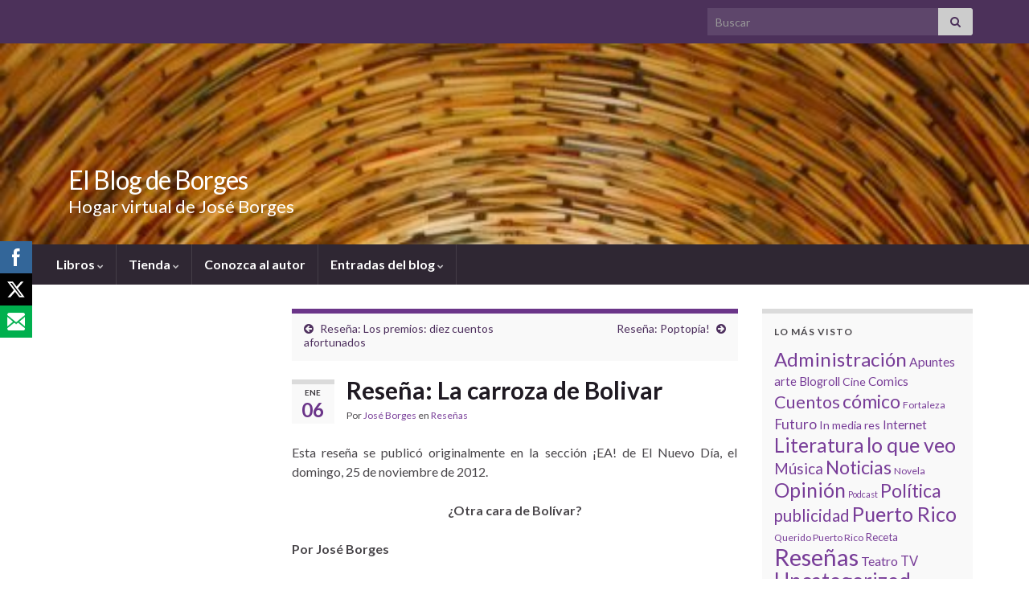

--- FILE ---
content_type: text/html; charset=UTF-8
request_url: https://www.elblogdeborges.com/?p=1812
body_size: 20137
content:
<!DOCTYPE html><!--[if IE 7]>
<html class="ie ie7" lang="es" prefix="og: http://ogp.me/ns#">
<![endif]-->
<!--[if IE 8]>
<html class="ie ie8" lang="es" prefix="og: http://ogp.me/ns#">
<![endif]-->
<!--[if !(IE 7) & !(IE 8)]><!-->
<html lang="es" prefix="og: http://ogp.me/ns#">
<!--<![endif]-->
    <head>
        <meta charset="UTF-8">
        <meta http-equiv="X-UA-Compatible" content="IE=edge">
        <meta name="viewport" content="width=device-width, initial-scale=1">
        <title>Reseña: La carroza de Bolivar  &#8211; El Blog de Borges</title>
<meta name='robots' content='max-image-preview:large' />
<link rel='dns-prefetch' href='//www.googletagmanager.com' />
<link rel='dns-prefetch' href='//pagead2.googlesyndication.com' />
<link rel="alternate" type="application/rss+xml" title="El Blog de Borges &raquo; Feed" href="https://www.elblogdeborges.com/?feed=rss2" />
<link rel="alternate" type="application/rss+xml" title="El Blog de Borges &raquo; Feed de los comentarios" href="https://www.elblogdeborges.com/?feed=comments-rss2" />
<link rel="alternate" type="application/rss+xml" title="El Blog de Borges &raquo; Comentario Reseña: La carroza de Bolivar del feed" href="https://www.elblogdeborges.com/?feed=rss2&#038;p=1812" />
<link rel="alternate" title="oEmbed (JSON)" type="application/json+oembed" href="https://www.elblogdeborges.com/index.php?rest_route=%2Foembed%2F1.0%2Fembed&#038;url=https%3A%2F%2Fwww.elblogdeborges.com%2F%3Fp%3D1812" />
<link rel="alternate" title="oEmbed (XML)" type="text/xml+oembed" href="https://www.elblogdeborges.com/index.php?rest_route=%2Foembed%2F1.0%2Fembed&#038;url=https%3A%2F%2Fwww.elblogdeborges.com%2F%3Fp%3D1812&#038;format=xml" />
<style id='wp-img-auto-sizes-contain-inline-css' type='text/css'>
img:is([sizes=auto i],[sizes^="auto," i]){contain-intrinsic-size:3000px 1500px}
/*# sourceURL=wp-img-auto-sizes-contain-inline-css */
</style>
<style id='wp-emoji-styles-inline-css' type='text/css'>

	img.wp-smiley, img.emoji {
		display: inline !important;
		border: none !important;
		box-shadow: none !important;
		height: 1em !important;
		width: 1em !important;
		margin: 0 0.07em !important;
		vertical-align: -0.1em !important;
		background: none !important;
		padding: 0 !important;
	}
/*# sourceURL=wp-emoji-styles-inline-css */
</style>
<style id='wp-block-library-inline-css' type='text/css'>
:root{--wp-block-synced-color:#7a00df;--wp-block-synced-color--rgb:122,0,223;--wp-bound-block-color:var(--wp-block-synced-color);--wp-editor-canvas-background:#ddd;--wp-admin-theme-color:#007cba;--wp-admin-theme-color--rgb:0,124,186;--wp-admin-theme-color-darker-10:#006ba1;--wp-admin-theme-color-darker-10--rgb:0,107,160.5;--wp-admin-theme-color-darker-20:#005a87;--wp-admin-theme-color-darker-20--rgb:0,90,135;--wp-admin-border-width-focus:2px}@media (min-resolution:192dpi){:root{--wp-admin-border-width-focus:1.5px}}.wp-element-button{cursor:pointer}:root .has-very-light-gray-background-color{background-color:#eee}:root .has-very-dark-gray-background-color{background-color:#313131}:root .has-very-light-gray-color{color:#eee}:root .has-very-dark-gray-color{color:#313131}:root .has-vivid-green-cyan-to-vivid-cyan-blue-gradient-background{background:linear-gradient(135deg,#00d084,#0693e3)}:root .has-purple-crush-gradient-background{background:linear-gradient(135deg,#34e2e4,#4721fb 50%,#ab1dfe)}:root .has-hazy-dawn-gradient-background{background:linear-gradient(135deg,#faaca8,#dad0ec)}:root .has-subdued-olive-gradient-background{background:linear-gradient(135deg,#fafae1,#67a671)}:root .has-atomic-cream-gradient-background{background:linear-gradient(135deg,#fdd79a,#004a59)}:root .has-nightshade-gradient-background{background:linear-gradient(135deg,#330968,#31cdcf)}:root .has-midnight-gradient-background{background:linear-gradient(135deg,#020381,#2874fc)}:root{--wp--preset--font-size--normal:16px;--wp--preset--font-size--huge:42px}.has-regular-font-size{font-size:1em}.has-larger-font-size{font-size:2.625em}.has-normal-font-size{font-size:var(--wp--preset--font-size--normal)}.has-huge-font-size{font-size:var(--wp--preset--font-size--huge)}.has-text-align-center{text-align:center}.has-text-align-left{text-align:left}.has-text-align-right{text-align:right}.has-fit-text{white-space:nowrap!important}#end-resizable-editor-section{display:none}.aligncenter{clear:both}.items-justified-left{justify-content:flex-start}.items-justified-center{justify-content:center}.items-justified-right{justify-content:flex-end}.items-justified-space-between{justify-content:space-between}.screen-reader-text{border:0;clip-path:inset(50%);height:1px;margin:-1px;overflow:hidden;padding:0;position:absolute;width:1px;word-wrap:normal!important}.screen-reader-text:focus{background-color:#ddd;clip-path:none;color:#444;display:block;font-size:1em;height:auto;left:5px;line-height:normal;padding:15px 23px 14px;text-decoration:none;top:5px;width:auto;z-index:100000}html :where(.has-border-color){border-style:solid}html :where([style*=border-top-color]){border-top-style:solid}html :where([style*=border-right-color]){border-right-style:solid}html :where([style*=border-bottom-color]){border-bottom-style:solid}html :where([style*=border-left-color]){border-left-style:solid}html :where([style*=border-width]){border-style:solid}html :where([style*=border-top-width]){border-top-style:solid}html :where([style*=border-right-width]){border-right-style:solid}html :where([style*=border-bottom-width]){border-bottom-style:solid}html :where([style*=border-left-width]){border-left-style:solid}html :where(img[class*=wp-image-]){height:auto;max-width:100%}:where(figure){margin:0 0 1em}html :where(.is-position-sticky){--wp-admin--admin-bar--position-offset:var(--wp-admin--admin-bar--height,0px)}@media screen and (max-width:600px){html :where(.is-position-sticky){--wp-admin--admin-bar--position-offset:0px}}

/*# sourceURL=wp-block-library-inline-css */
</style><link rel='stylesheet' id='wc-blocks-style-css' href='https://www.elblogdeborges.com/wp-content/plugins/woocommerce/assets/client/blocks/wc-blocks.css?ver=wc-10.4.3' type='text/css' media='all' />
<style id='global-styles-inline-css' type='text/css'>
:root{--wp--preset--aspect-ratio--square: 1;--wp--preset--aspect-ratio--4-3: 4/3;--wp--preset--aspect-ratio--3-4: 3/4;--wp--preset--aspect-ratio--3-2: 3/2;--wp--preset--aspect-ratio--2-3: 2/3;--wp--preset--aspect-ratio--16-9: 16/9;--wp--preset--aspect-ratio--9-16: 9/16;--wp--preset--color--black: #000000;--wp--preset--color--cyan-bluish-gray: #abb8c3;--wp--preset--color--white: #ffffff;--wp--preset--color--pale-pink: #f78da7;--wp--preset--color--vivid-red: #cf2e2e;--wp--preset--color--luminous-vivid-orange: #ff6900;--wp--preset--color--luminous-vivid-amber: #fcb900;--wp--preset--color--light-green-cyan: #7bdcb5;--wp--preset--color--vivid-green-cyan: #00d084;--wp--preset--color--pale-cyan-blue: #8ed1fc;--wp--preset--color--vivid-cyan-blue: #0693e3;--wp--preset--color--vivid-purple: #9b51e0;--wp--preset--gradient--vivid-cyan-blue-to-vivid-purple: linear-gradient(135deg,rgb(6,147,227) 0%,rgb(155,81,224) 100%);--wp--preset--gradient--light-green-cyan-to-vivid-green-cyan: linear-gradient(135deg,rgb(122,220,180) 0%,rgb(0,208,130) 100%);--wp--preset--gradient--luminous-vivid-amber-to-luminous-vivid-orange: linear-gradient(135deg,rgb(252,185,0) 0%,rgb(255,105,0) 100%);--wp--preset--gradient--luminous-vivid-orange-to-vivid-red: linear-gradient(135deg,rgb(255,105,0) 0%,rgb(207,46,46) 100%);--wp--preset--gradient--very-light-gray-to-cyan-bluish-gray: linear-gradient(135deg,rgb(238,238,238) 0%,rgb(169,184,195) 100%);--wp--preset--gradient--cool-to-warm-spectrum: linear-gradient(135deg,rgb(74,234,220) 0%,rgb(151,120,209) 20%,rgb(207,42,186) 40%,rgb(238,44,130) 60%,rgb(251,105,98) 80%,rgb(254,248,76) 100%);--wp--preset--gradient--blush-light-purple: linear-gradient(135deg,rgb(255,206,236) 0%,rgb(152,150,240) 100%);--wp--preset--gradient--blush-bordeaux: linear-gradient(135deg,rgb(254,205,165) 0%,rgb(254,45,45) 50%,rgb(107,0,62) 100%);--wp--preset--gradient--luminous-dusk: linear-gradient(135deg,rgb(255,203,112) 0%,rgb(199,81,192) 50%,rgb(65,88,208) 100%);--wp--preset--gradient--pale-ocean: linear-gradient(135deg,rgb(255,245,203) 0%,rgb(182,227,212) 50%,rgb(51,167,181) 100%);--wp--preset--gradient--electric-grass: linear-gradient(135deg,rgb(202,248,128) 0%,rgb(113,206,126) 100%);--wp--preset--gradient--midnight: linear-gradient(135deg,rgb(2,3,129) 0%,rgb(40,116,252) 100%);--wp--preset--font-size--small: 14px;--wp--preset--font-size--medium: 20px;--wp--preset--font-size--large: 20px;--wp--preset--font-size--x-large: 42px;--wp--preset--font-size--tiny: 10px;--wp--preset--font-size--regular: 16px;--wp--preset--font-size--larger: 26px;--wp--preset--spacing--20: 0.44rem;--wp--preset--spacing--30: 0.67rem;--wp--preset--spacing--40: 1rem;--wp--preset--spacing--50: 1.5rem;--wp--preset--spacing--60: 2.25rem;--wp--preset--spacing--70: 3.38rem;--wp--preset--spacing--80: 5.06rem;--wp--preset--shadow--natural: 6px 6px 9px rgba(0, 0, 0, 0.2);--wp--preset--shadow--deep: 12px 12px 50px rgba(0, 0, 0, 0.4);--wp--preset--shadow--sharp: 6px 6px 0px rgba(0, 0, 0, 0.2);--wp--preset--shadow--outlined: 6px 6px 0px -3px rgb(255, 255, 255), 6px 6px rgb(0, 0, 0);--wp--preset--shadow--crisp: 6px 6px 0px rgb(0, 0, 0);}:where(.is-layout-flex){gap: 0.5em;}:where(.is-layout-grid){gap: 0.5em;}body .is-layout-flex{display: flex;}.is-layout-flex{flex-wrap: wrap;align-items: center;}.is-layout-flex > :is(*, div){margin: 0;}body .is-layout-grid{display: grid;}.is-layout-grid > :is(*, div){margin: 0;}:where(.wp-block-columns.is-layout-flex){gap: 2em;}:where(.wp-block-columns.is-layout-grid){gap: 2em;}:where(.wp-block-post-template.is-layout-flex){gap: 1.25em;}:where(.wp-block-post-template.is-layout-grid){gap: 1.25em;}.has-black-color{color: var(--wp--preset--color--black) !important;}.has-cyan-bluish-gray-color{color: var(--wp--preset--color--cyan-bluish-gray) !important;}.has-white-color{color: var(--wp--preset--color--white) !important;}.has-pale-pink-color{color: var(--wp--preset--color--pale-pink) !important;}.has-vivid-red-color{color: var(--wp--preset--color--vivid-red) !important;}.has-luminous-vivid-orange-color{color: var(--wp--preset--color--luminous-vivid-orange) !important;}.has-luminous-vivid-amber-color{color: var(--wp--preset--color--luminous-vivid-amber) !important;}.has-light-green-cyan-color{color: var(--wp--preset--color--light-green-cyan) !important;}.has-vivid-green-cyan-color{color: var(--wp--preset--color--vivid-green-cyan) !important;}.has-pale-cyan-blue-color{color: var(--wp--preset--color--pale-cyan-blue) !important;}.has-vivid-cyan-blue-color{color: var(--wp--preset--color--vivid-cyan-blue) !important;}.has-vivid-purple-color{color: var(--wp--preset--color--vivid-purple) !important;}.has-black-background-color{background-color: var(--wp--preset--color--black) !important;}.has-cyan-bluish-gray-background-color{background-color: var(--wp--preset--color--cyan-bluish-gray) !important;}.has-white-background-color{background-color: var(--wp--preset--color--white) !important;}.has-pale-pink-background-color{background-color: var(--wp--preset--color--pale-pink) !important;}.has-vivid-red-background-color{background-color: var(--wp--preset--color--vivid-red) !important;}.has-luminous-vivid-orange-background-color{background-color: var(--wp--preset--color--luminous-vivid-orange) !important;}.has-luminous-vivid-amber-background-color{background-color: var(--wp--preset--color--luminous-vivid-amber) !important;}.has-light-green-cyan-background-color{background-color: var(--wp--preset--color--light-green-cyan) !important;}.has-vivid-green-cyan-background-color{background-color: var(--wp--preset--color--vivid-green-cyan) !important;}.has-pale-cyan-blue-background-color{background-color: var(--wp--preset--color--pale-cyan-blue) !important;}.has-vivid-cyan-blue-background-color{background-color: var(--wp--preset--color--vivid-cyan-blue) !important;}.has-vivid-purple-background-color{background-color: var(--wp--preset--color--vivid-purple) !important;}.has-black-border-color{border-color: var(--wp--preset--color--black) !important;}.has-cyan-bluish-gray-border-color{border-color: var(--wp--preset--color--cyan-bluish-gray) !important;}.has-white-border-color{border-color: var(--wp--preset--color--white) !important;}.has-pale-pink-border-color{border-color: var(--wp--preset--color--pale-pink) !important;}.has-vivid-red-border-color{border-color: var(--wp--preset--color--vivid-red) !important;}.has-luminous-vivid-orange-border-color{border-color: var(--wp--preset--color--luminous-vivid-orange) !important;}.has-luminous-vivid-amber-border-color{border-color: var(--wp--preset--color--luminous-vivid-amber) !important;}.has-light-green-cyan-border-color{border-color: var(--wp--preset--color--light-green-cyan) !important;}.has-vivid-green-cyan-border-color{border-color: var(--wp--preset--color--vivid-green-cyan) !important;}.has-pale-cyan-blue-border-color{border-color: var(--wp--preset--color--pale-cyan-blue) !important;}.has-vivid-cyan-blue-border-color{border-color: var(--wp--preset--color--vivid-cyan-blue) !important;}.has-vivid-purple-border-color{border-color: var(--wp--preset--color--vivid-purple) !important;}.has-vivid-cyan-blue-to-vivid-purple-gradient-background{background: var(--wp--preset--gradient--vivid-cyan-blue-to-vivid-purple) !important;}.has-light-green-cyan-to-vivid-green-cyan-gradient-background{background: var(--wp--preset--gradient--light-green-cyan-to-vivid-green-cyan) !important;}.has-luminous-vivid-amber-to-luminous-vivid-orange-gradient-background{background: var(--wp--preset--gradient--luminous-vivid-amber-to-luminous-vivid-orange) !important;}.has-luminous-vivid-orange-to-vivid-red-gradient-background{background: var(--wp--preset--gradient--luminous-vivid-orange-to-vivid-red) !important;}.has-very-light-gray-to-cyan-bluish-gray-gradient-background{background: var(--wp--preset--gradient--very-light-gray-to-cyan-bluish-gray) !important;}.has-cool-to-warm-spectrum-gradient-background{background: var(--wp--preset--gradient--cool-to-warm-spectrum) !important;}.has-blush-light-purple-gradient-background{background: var(--wp--preset--gradient--blush-light-purple) !important;}.has-blush-bordeaux-gradient-background{background: var(--wp--preset--gradient--blush-bordeaux) !important;}.has-luminous-dusk-gradient-background{background: var(--wp--preset--gradient--luminous-dusk) !important;}.has-pale-ocean-gradient-background{background: var(--wp--preset--gradient--pale-ocean) !important;}.has-electric-grass-gradient-background{background: var(--wp--preset--gradient--electric-grass) !important;}.has-midnight-gradient-background{background: var(--wp--preset--gradient--midnight) !important;}.has-small-font-size{font-size: var(--wp--preset--font-size--small) !important;}.has-medium-font-size{font-size: var(--wp--preset--font-size--medium) !important;}.has-large-font-size{font-size: var(--wp--preset--font-size--large) !important;}.has-x-large-font-size{font-size: var(--wp--preset--font-size--x-large) !important;}
/*# sourceURL=global-styles-inline-css */
</style>

<style id='classic-theme-styles-inline-css' type='text/css'>
/*! This file is auto-generated */
.wp-block-button__link{color:#fff;background-color:#32373c;border-radius:9999px;box-shadow:none;text-decoration:none;padding:calc(.667em + 2px) calc(1.333em + 2px);font-size:1.125em}.wp-block-file__button{background:#32373c;color:#fff;text-decoration:none}
/*# sourceURL=/wp-includes/css/classic-themes.min.css */
</style>
<link rel='stylesheet' id='SFSImainCss-css' href='https://www.elblogdeborges.com/wp-content/plugins/ultimate-social-media-icons/css/sfsi-style.css?ver=2.9.6' type='text/css' media='all' />
<link rel='stylesheet' id='woocommerce-layout-css' href='https://www.elblogdeborges.com/wp-content/plugins/woocommerce/assets/css/woocommerce-layout.css?ver=10.4.3' type='text/css' media='all' />
<link rel='stylesheet' id='woocommerce-smallscreen-css' href='https://www.elblogdeborges.com/wp-content/plugins/woocommerce/assets/css/woocommerce-smallscreen.css?ver=10.4.3' type='text/css' media='only screen and (max-width: 768px)' />
<link rel='stylesheet' id='woocommerce-general-css' href='https://www.elblogdeborges.com/wp-content/plugins/woocommerce/assets/css/woocommerce.css?ver=10.4.3' type='text/css' media='all' />
<style id='woocommerce-inline-inline-css' type='text/css'>
.woocommerce form .form-row .required { visibility: visible; }
/*# sourceURL=woocommerce-inline-inline-css */
</style>
<link rel='stylesheet' id='crp-style-rounded-thumbs-css' href='https://www.elblogdeborges.com/wp-content/plugins/contextual-related-posts/css/rounded-thumbs.min.css?ver=4.1.0' type='text/css' media='all' />
<style id='crp-style-rounded-thumbs-inline-css' type='text/css'>

			.crp_related.crp-rounded-thumbs a {
				width: 150px;
                height: 150px;
				text-decoration: none;
			}
			.crp_related.crp-rounded-thumbs img {
				max-width: 150px;
				margin: auto;
			}
			.crp_related.crp-rounded-thumbs .crp_title {
				width: 100%;
			}
			
/*# sourceURL=crp-style-rounded-thumbs-inline-css */
</style>
<link rel='stylesheet' id='bootstrap-css' href='https://www.elblogdeborges.com/wp-content/themes/graphene/bootstrap/css/bootstrap.min.css?ver=6.9' type='text/css' media='all' />
<link rel='stylesheet' id='font-awesome-css' href='https://www.elblogdeborges.com/wp-content/themes/graphene/fonts/font-awesome/css/font-awesome.min.css?ver=6.9' type='text/css' media='all' />
<link rel='stylesheet' id='graphene-css' href='https://www.elblogdeborges.com/wp-content/themes/graphene/style.css?ver=2.9' type='text/css' media='screen' />
<link rel='stylesheet' id='graphene-responsive-css' href='https://www.elblogdeborges.com/wp-content/themes/graphene/responsive.css?ver=2.9' type='text/css' media='all' />
<link rel='stylesheet' id='graphene-blocks-css' href='https://www.elblogdeborges.com/wp-content/themes/graphene/blocks.css?ver=2.9' type='text/css' media='all' />
<script type="text/javascript" src="https://www.elblogdeborges.com/wp-includes/js/jquery/jquery.min.js?ver=3.7.1" id="jquery-core-js"></script>
<script type="text/javascript" src="https://www.elblogdeborges.com/wp-includes/js/jquery/jquery-migrate.min.js?ver=3.4.1" id="jquery-migrate-js"></script>
<script type="text/javascript" src="https://www.elblogdeborges.com/wp-content/plugins/woocommerce/assets/js/jquery-blockui/jquery.blockUI.min.js?ver=2.7.0-wc.10.4.3" id="wc-jquery-blockui-js" defer="defer" data-wp-strategy="defer"></script>
<script type="text/javascript" id="wc-add-to-cart-js-extra">
/* <![CDATA[ */
var wc_add_to_cart_params = {"ajax_url":"/wp-admin/admin-ajax.php","wc_ajax_url":"/?wc-ajax=%%endpoint%%","i18n_view_cart":"Ver carrito","cart_url":"https://www.elblogdeborges.com/?page_id=3584","is_cart":"","cart_redirect_after_add":"no"};
//# sourceURL=wc-add-to-cart-js-extra
/* ]]> */
</script>
<script type="text/javascript" src="https://www.elblogdeborges.com/wp-content/plugins/woocommerce/assets/js/frontend/add-to-cart.min.js?ver=10.4.3" id="wc-add-to-cart-js" defer="defer" data-wp-strategy="defer"></script>
<script type="text/javascript" src="https://www.elblogdeborges.com/wp-content/plugins/woocommerce/assets/js/js-cookie/js.cookie.min.js?ver=2.1.4-wc.10.4.3" id="wc-js-cookie-js" defer="defer" data-wp-strategy="defer"></script>
<script type="text/javascript" id="woocommerce-js-extra">
/* <![CDATA[ */
var woocommerce_params = {"ajax_url":"/wp-admin/admin-ajax.php","wc_ajax_url":"/?wc-ajax=%%endpoint%%","i18n_password_show":"Mostrar contrase\u00f1a","i18n_password_hide":"Ocultar contrase\u00f1a"};
//# sourceURL=woocommerce-js-extra
/* ]]> */
</script>
<script type="text/javascript" src="https://www.elblogdeborges.com/wp-content/plugins/woocommerce/assets/js/frontend/woocommerce.min.js?ver=10.4.3" id="woocommerce-js" defer="defer" data-wp-strategy="defer"></script>
<script type="text/javascript" src="https://www.elblogdeborges.com/wp-content/themes/graphene/bootstrap/js/bootstrap.min.js?ver=2.9" id="bootstrap-js"></script>
<script type="text/javascript" src="https://www.elblogdeborges.com/wp-content/themes/graphene/js/bootstrap-hover-dropdown/bootstrap-hover-dropdown.min.js?ver=2.9" id="bootstrap-hover-dropdown-js"></script>
<script type="text/javascript" src="https://www.elblogdeborges.com/wp-content/themes/graphene/js/bootstrap-submenu/bootstrap-submenu.min.js?ver=2.9" id="bootstrap-submenu-js"></script>
<script type="text/javascript" src="https://www.elblogdeborges.com/wp-content/themes/graphene/js/jquery.infinitescroll.min.js?ver=2.9" id="infinite-scroll-js"></script>
<script type="text/javascript" id="graphene-js-extra">
/* <![CDATA[ */
var grapheneJS = {"siteurl":"https://www.elblogdeborges.com","ajaxurl":"https://www.elblogdeborges.com/wp-admin/admin-ajax.php","templateUrl":"https://www.elblogdeborges.com/wp-content/themes/graphene","isSingular":"1","enableStickyMenu":"","shouldShowComments":"1","commentsOrder":"newest","sliderDisable":"","sliderInterval":"7000","infScrollBtnLbl":"Cargar m\u00e1s","infScrollOn":"","infScrollCommentsOn":"","totalPosts":"1","postsPerPage":"10","isPageNavi":"","infScrollMsgText":"Obteniendo window.grapheneInfScrollItemsPerPage de window.grapheneInfScrollItemsLeft elementos restantes...","infScrollMsgTextPlural":"Obteniendo window.grapheneInfScrollItemsPerPage de window.grapheneInfScrollItemsLeft elementos restantes...","infScrollFinishedText":"\u00a1Todo cargado!","commentsPerPage":"50","totalComments":"0","infScrollCommentsMsg":"Obteniendo window.grapheneInfScrollCommentsPerPage de window.grapheneInfScrollCommentsLeft comentario restante...","infScrollCommentsMsgPlural":"Obteniendo window.grapheneInfScrollCommentsPerPage de window.grapheneInfScrollCommentsLeft comentarios restantes...","infScrollCommentsFinishedMsg":"\u00a1Cargados todos los comentarios!","disableLiveSearch":"1","txtNoResult":"No se han encontrado resultados.","isMasonry":""};
//# sourceURL=graphene-js-extra
/* ]]> */
</script>
<script type="text/javascript" src="https://www.elblogdeborges.com/wp-content/themes/graphene/js/graphene.js?ver=2.9" id="graphene-js"></script>

<!-- Fragmento de código de la etiqueta de Google (gtag.js) añadida por Site Kit -->
<!-- Fragmento de código de Google Analytics añadido por Site Kit -->
<script type="text/javascript" src="https://www.googletagmanager.com/gtag/js?id=G-TP94NEVKP8" id="google_gtagjs-js" async></script>
<script type="text/javascript" id="google_gtagjs-js-after">
/* <![CDATA[ */
window.dataLayer = window.dataLayer || [];function gtag(){dataLayer.push(arguments);}
gtag("set","linker",{"domains":["www.elblogdeborges.com"]});
gtag("js", new Date());
gtag("set", "developer_id.dZTNiMT", true);
gtag("config", "G-TP94NEVKP8");
//# sourceURL=google_gtagjs-js-after
/* ]]> */
</script>
<link rel="https://api.w.org/" href="https://www.elblogdeborges.com/index.php?rest_route=/" /><link rel="alternate" title="JSON" type="application/json" href="https://www.elblogdeborges.com/index.php?rest_route=/wp/v2/posts/1812" /><link rel="EditURI" type="application/rsd+xml" title="RSD" href="https://www.elblogdeborges.com/xmlrpc.php?rsd" />
<meta name="generator" content="WordPress 6.9" />
<meta name="generator" content="WooCommerce 10.4.3" />
<link rel="canonical" href="https://www.elblogdeborges.com/?p=1812" />
<link rel='shortlink' href='https://www.elblogdeborges.com/?p=1812' />
<meta name="generator" content="Site Kit by Google 1.170.0" /><meta name="follow.[base64]" content="R3X0S96mA3X2NeeSg436"/>		<script>
		   WebFontConfig = {
		      google: { 
		      	families: ["Lato:400,400i,700,700i&display=swap"]		      }
		   };

		   (function(d) {
		      var wf = d.createElement('script'), s = d.scripts[0];
		      wf.src = 'https://ajax.googleapis.com/ajax/libs/webfont/1.6.26/webfont.js';
		      wf.async = true;
		      s.parentNode.insertBefore(wf, s);
		   })(document);
		</script>
	<style type="text/css">
.carousel, .carousel .item{height:400px}@media (max-width: 991px) {.carousel, .carousel .item{height:250px}}
</style>
		<script type="application/ld+json">{"@context":"http:\/\/schema.org","@type":"Article","mainEntityOfPage":"https:\/\/www.elblogdeborges.com\/?p=1812","publisher":{"@type":"Organization","name":"El Blog de Borges","logo":{"@type":"ImageObject","url":"https:\/\/www.elblogdeborges.com\/wp-content\/uploads\/2018\/01\/cropped-book-2869-2-32x32.jpg","height":32,"width":32}},"headline":"Rese\u00f1a: La carroza de Bolivar","datePublished":"2013-01-06T10:00:47+00:00","dateModified":"2013-01-06T10:03:49+00:00","description":"Esta rese\u00f1a se public\u00f3 originalmente en la secci\u00f3n \u00a1EA! de El Nuevo D\u00eda, el domingo, 25 de noviembre de 2012. \u00bfOtra cara de Bol\u00edvar? Por Jos\u00e9 Borges El libertador Sim\u00f3n Bol\u00edvar es una figura m\u00edtica en la historia latinoamericana. Sus haza\u00f1as han aparecido, de manera aduladora, en numerosos libros de historia, cuentos y novelas. Sin ...","author":{"@type":"Person","name":"Jos\u00e9 Borges"},"image":["https:\/\/www.elblogdeborges.com\/wp-content\/uploads\/2013\/01\/La-carroza-de-Bol\u00edvar-25.11.12.jpg"]}</script>
		<noscript><style>.woocommerce-product-gallery{ opacity: 1 !important; }</style></noscript>
	<meta name="google-site-verification" content="HNbHc8-NMyxIcLdJGWl4AwufSl91Ke17n7xaYKFg07U">
<!-- Metaetiquetas de Google AdSense añadidas por Site Kit -->
<meta name="google-adsense-platform-account" content="ca-host-pub-2644536267352236">
<meta name="google-adsense-platform-domain" content="sitekit.withgoogle.com">
<!-- Acabar con las metaetiquetas de Google AdSense añadidas por Site Kit -->
<meta property="og:type" content="article" />
<meta property="og:title" content="Reseña: La carroza de Bolivar" />
<meta property="og:url" content="https://www.elblogdeborges.com/?p=1812" />
<meta property="og:site_name" content="El Blog de Borges" />
<meta property="og:description" content="Esta reseña se publicó originalmente en la sección ¡EA! de El Nuevo Día, el domingo, 25 de noviembre de 2012. ¿Otra cara de Bolívar? Por José Borges El libertador Simón Bolívar es una figura mítica en la historia latinoamericana. Sus hazañas han aparecido, de manera aduladora, en numerosos libros de historia, cuentos y novelas. Sin ..." />
<meta property="og:updated_time" content="2013-01-06T10:03:49+00:00" />
<meta property="article:modified_time" content="2013-01-06T10:03:49+00:00" />
<meta property="article:published_time" content="2013-01-06T10:00:47+00:00" />
<meta property="og:image" content="https://www.elblogdeborges.com/wp-content/uploads/2013/01/La-carroza-de-Bolívar-25.11.12.jpg" />
<meta property="og:image:width" content="762" />
<meta property="og:image:height" content="630" />

<!-- Fragmento de código de Google Adsense añadido por Site Kit -->
<script type="text/javascript" async="async" src="https://pagead2.googlesyndication.com/pagead/js/adsbygoogle.js?client=ca-pub-3835614833414852&amp;host=ca-host-pub-2644536267352236" crossorigin="anonymous"></script>

<!-- Final del fragmento de código de Google Adsense añadido por Site Kit -->
<link rel="icon" href="https://www.elblogdeborges.com/wp-content/uploads/2018/01/cropped-book-2869-2-32x32.jpg" sizes="32x32" />
<link rel="icon" href="https://www.elblogdeborges.com/wp-content/uploads/2018/01/cropped-book-2869-2-192x192.jpg" sizes="192x192" />
<link rel="apple-touch-icon" href="https://www.elblogdeborges.com/wp-content/uploads/2018/01/cropped-book-2869-2-180x180.jpg" />
<meta name="msapplication-TileImage" content="https://www.elblogdeborges.com/wp-content/uploads/2018/01/cropped-book-2869-2-270x270.jpg" />
    </head>
    <body class="wp-singular post-template-default single single-post postid-1812 single-format-standard wp-embed-responsive wp-theme-graphene theme-graphene sfsi_actvite_theme_default woocommerce-no-js layout-full-width-boxed three_col_center three-columns singular">
        
        <div class="container-fluid">
            
                            <div id="top-bar" class="row clearfix top-bar ">
                    <div class="container container-full-width-boxed">
                                                    
                            <div class="col-md-12 top-bar-items">
                                
                                                                                                                                    
                                                                    <button type="button" class="search-toggle navbar-toggle collapsed" data-toggle="collapse" data-target="#top_search">
                                        <span class="sr-only">Alternar el formulario de búsqueda</span>
                                        <i class="fa fa-search-plus"></i>
                                    </button>

                                    <div id="top_search" class="top-search-form">
                                        <form class="searchform" method="get" action="https://www.elblogdeborges.com">
	<div class="input-group">
		<div class="form-group live-search-input">
			<label for="s" class="screen-reader-text">Search for:</label>
		    <input type="text" id="s" name="s" class="form-control" placeholder="Buscar">
		    		</div>
	    <span class="input-group-btn">
	    	<button class="btn btn-default" type="submit"><i class="fa fa-search"></i></button>
	    </span>
    </div>
    </form>                                                                            </div>
                                
                                                            </div>

                        
                    </div>                </div>
            

            <div id="header" class="row">

                <img src="https://www.elblogdeborges.com/wp-content/uploads/2018/01/cropped-book-2869-2.jpg" alt="El Blog de Borges" title="El Blog de Borges" width="512" height="512" />                
                <div class="container container-full-width-boxed">                    <a href="https://www.elblogdeborges.com" id="header_img_link" title="Volver a la página principal">&nbsp;</a>                </div>            </div>


                        <nav class="navbar row navbar-inverse">

                <div class="navbar-header align-left">
                		                    <button type="button" class="navbar-toggle collapsed" data-toggle="collapse" data-target="#header-menu-wrap, #secondary-menu-wrap">
	                        <span class="sr-only">Alternar la navegación</span>
	                        <span class="icon-bar"></span>
	                        <span class="icon-bar"></span>
	                        <span class="icon-bar"></span>
	                    </button>
                	                    
                    
                    <div class="container container-full-width-boxed">                        <p class="header_title">
                            <a href="https://www.elblogdeborges.com" title="Volver a la página principal">                                El Blog de Borges                            </a>                        </p>
                    
                                                    <p class="header_desc">Hogar virtual de José Borges</p>
                                            </div>
                                    </div>

                <div class="container container-full-width-boxed">                    <div class="collapse navbar-collapse" id="header-menu-wrap">

            			<ul id="header-menu" class="nav navbar-nav flip"><li id="menu-item-3625" class="menu-item menu-item-type-post_type menu-item-object-page menu-item-has-children menu-item-3625"><a href="https://www.elblogdeborges.com/?page_id=3619" class="dropdown-toggle" data-toggle="dropdown" data-submenu="1" data-depth="10" data-hover="dropdown" data-delay="0">Libros <i class="fa fa-chevron-down"></i></a>
<ul class="dropdown-menu">
	<li id="menu-item-3626" class="menu-item menu-item-type-post_type menu-item-object-page menu-item-3626"><a href="https://www.elblogdeborges.com/?page_id=1257">Esa antigua tristeza</a></li>
	<li id="menu-item-3627" class="menu-item menu-item-type-post_type menu-item-object-page menu-item-3627"><a href="https://www.elblogdeborges.com/?page_id=1981">Fortaleza</a></li>
	<li id="menu-item-3628" class="menu-item menu-item-type-post_type menu-item-object-page menu-item-3628"><a href="https://www.elblogdeborges.com/?page_id=3620">Las últimas horas de Otí</a></li>
	<li id="menu-item-3629" class="menu-item menu-item-type-post_type menu-item-object-page menu-item-3629"><a href="https://www.elblogdeborges.com/?page_id=3621">Casandra aprende a volar</a></li>
</ul>
</li>
<li id="menu-item-3630" class="menu-item menu-item-type-post_type menu-item-object-page menu-item-home menu-item-has-children menu-item-3630"><a href="https://www.elblogdeborges.com/" class="dropdown-toggle" data-toggle="dropdown" data-submenu="1" data-depth="10" data-hover="dropdown" data-delay="0">Tienda <i class="fa fa-chevron-down"></i></a>
<ul class="dropdown-menu">
	<li id="menu-item-3631" class="menu-item menu-item-type-post_type menu-item-object-page menu-item-3631"><a href="https://www.elblogdeborges.com/?page_id=3584">Carrito</a></li>
</ul>
</li>
<li id="menu-item-3632" class="menu-item menu-item-type-post_type menu-item-object-page menu-item-3632"><a href="https://www.elblogdeborges.com/?page_id=78">Conozca al autor</a></li>
<li id="menu-item-3633" class="menu-item menu-item-type-post_type menu-item-object-page current_page_parent menu-item-has-children menu-item-3633"><a href="https://www.elblogdeborges.com/?page_id=3273" class="dropdown-toggle" data-toggle="dropdown" data-submenu="1" data-depth="10" data-hover="dropdown" data-delay="0">Entradas del blog <i class="fa fa-chevron-down"></i></a>
<ul class="dropdown-menu">
	<li id="menu-item-3635" class="menu-item menu-item-type-taxonomy menu-item-object-category current-post-ancestor current-menu-parent current-post-parent menu-item-3635"><a href="https://www.elblogdeborges.com/?cat=373">Reseñas</a></li>
	<li id="menu-item-3636" class="menu-item menu-item-type-taxonomy menu-item-object-category menu-item-3636"><a href="https://www.elblogdeborges.com/?cat=22">Opinión</a></li>
	<li id="menu-item-3637" class="menu-item menu-item-type-taxonomy menu-item-object-category menu-item-3637"><a href="https://www.elblogdeborges.com/?cat=16">Literatura</a></li>
	<li id="menu-item-3638" class="menu-item menu-item-type-taxonomy menu-item-object-category menu-item-3638"><a href="https://www.elblogdeborges.com/?cat=10">Cuentos</a></li>
	<li id="menu-item-3639" class="menu-item menu-item-type-taxonomy menu-item-object-category menu-item-3639"><a href="https://www.elblogdeborges.com/?cat=26">Publicidad</a></li>
	<li id="menu-item-3640" class="menu-item menu-item-type-taxonomy menu-item-object-category menu-item-3640"><a href="https://www.elblogdeborges.com/?cat=35">Videojuegos</a></li>
	<li id="menu-item-3641" class="menu-item menu-item-type-taxonomy menu-item-object-category menu-item-3641"><a href="https://www.elblogdeborges.com/?cat=32">Teatro</a></li>
	<li id="menu-item-3642" class="menu-item menu-item-type-taxonomy menu-item-object-category menu-item-3642"><a href="https://www.elblogdeborges.com/?cat=205">Apuntes</a></li>
	<li id="menu-item-3643" class="menu-item menu-item-type-taxonomy menu-item-object-category menu-item-3643"><a href="https://www.elblogdeborges.com/?cat=4">Arte</a></li>
	<li id="menu-item-3645" class="menu-item menu-item-type-taxonomy menu-item-object-category menu-item-3645"><a href="https://www.elblogdeborges.com/?cat=603">Recetas</a></li>
</ul>
</li>
</ul>                        
            			                        
                                            </div>
                </div>
                                    
                            </nav>

            
            <div id="content" class="clearfix hfeed row">
                <div class="container container-full-width-boxed">
                    
                                        
                    <div id="content-main" class="clearfix content-main col-md-6 col-md-push-3">
                    
	
		<div class="post-nav post-nav-top clearfix">
			<p class="previous col-sm-6"><i class="fa fa-arrow-circle-left"></i> <a href="https://www.elblogdeborges.com/?p=1792" rel="prev">Reseña: Los premios: diez cuentos afortunados</a></p>			<p class="next-post col-sm-6"><a href="https://www.elblogdeborges.com/?p=1816" rel="next">Reseña: Poptopía!</a> <i class="fa fa-arrow-circle-right"></i></p>					</div>
		        
<div id="post-1812" class="clearfix post post-1812 type-post status-publish format-standard hentry category-resenas tag-colombia tag-evelio-rosero tag-literatura tag-novela tag-resenas item-wrap">
		
	<div class="entry clearfix">
    	
                    	<div class="post-date date alpha ">
            <p class="default_date">
            	<span class="month">Ene</span>
                <span class="day">06</span>
                            </p>
                    </div>
            
		        <h1 class="post-title entry-title">
			Reseña: La carroza de Bolivar			        </h1>
		
			    <ul class="post-meta entry-meta clearfix">
	    		        <li class="byline">
	        	Por <span class="author"><a href="https://www.elblogdeborges.com/?author=1" rel="author">José Borges</a></span><span class="entry-cat"> en <span class="terms"><a class="term term-category term-373" href="https://www.elblogdeborges.com/?cat=373">Reseñas</a></span></span>	        </li>
	        	    </ul>
    
				
				<div class="entry-content clearfix">
							
										
						<p style="text-align: justify" align="center">Esta reseña se publicó originalmente en la sección ¡EA! de El Nuevo Día, el domingo, 25 de noviembre de 2012.</p>
<p align="center"><b>¿Otra cara de Bolívar?</b></p>
<p><b>Por José Borges</b></p>
<p>El libertador Simón Bolívar es una figura mítica en la historia latinoamericana. Sus hazañas han aparecido, de manera aduladora, en numerosos libros de historia, cuentos y novelas. Sin embargo, en <i>La carroza de Bolívar</i>, del colombiano Evelio Rosero, se nos presenta a un villano tiránico, cobarde y manipulador. Esta visión del prócer puede considerarse una blasfemia para muchos, opinión planteada, incluso, por algunos personajes de la novela. Rosero narra<br />
—dentro del Carnaval de Negros y Blancos, en Pasto, Colombia— una versión de la historia de Bolívar diseñada para incitar un escándalo.</p>
<p><img fetchpriority="high" decoding="async" class="alignleft" style="line-height: 24px;font-size: 16px" alt="" src="http://www.literalmagazine.com/assets/portadaBol%C3%ADvar.jpg?9d7bd4" width="288" height="360" /></p>
<p>A pesar de la utilización de este personaje latinoamericano, no se trata de una novela histórica. La narración comienza con el ginecólogo Justo Pastor, el protagonista, un personaje patético, a pesar de poseer una esposa hermosa, dos hijas, una práctica exitosa y dinero. Durante la narración descubrimos que Justo aborrece a su esposa, las hijas lo desprecian y que su única pasión es escribir un libro de la “verdadera” historia de Bolívar. Los preparativos para la parada del carnaval que se aproxima lo inspiran a crear una</p>
<p>carroza que exhiba los pecados del mal llamado “Libertador”, idea que se convertirá en una obsesión. Según el resto de la ciudad se entera del tema de la carroza, la vida de Justo se ve en peligro.</p>
<p>Uno de los mayores logros de esta novela es su trama impredecible. Es difícil adivinar qué sucederá durante la lectura. Sin embargo, la narración, en general, es caótica, así como el carnaval que describe. Contiene repeticiones estilísticas, divagaciones temáticas y regionalismos, que rompen con el flujo de la trama. El tema más controvertible, por supuesto, es la caracterización de Bolívar, que está muy bien presentada. No obstante, al chocar con el mito legendario que conocemos, puede ser un reto conocer cuán tolerante es el lector a una visión contraria del libertador venezolano.</p>
<p>&nbsp;</p>
<p>Evelio Rosero</p>
<p>2012, Tusquets Editores</p>
<p>&nbsp;</p>
<p>&nbsp;</p>
<div id="crp_related"> </div>								</div>
		
			    <ul class="entry-footer">
	    		        <li class="post-tags col-sm-8"><i class="fa fa-tags" title="Etiquetas"></i> <span class="terms"><a class="term term-tagpost_tag term-378" href="https://www.elblogdeborges.com/?tag=colombia">Colombia</a>, <a class="term term-tagpost_tag term-377" href="https://www.elblogdeborges.com/?tag=evelio-rosero">Evelio Rosero</a>, <a class="term term-tagpost_tag term-484" href="https://www.elblogdeborges.com/?tag=literatura">Literatura</a>, <a class="term term-tagpost_tag term-236" href="https://www.elblogdeborges.com/?tag=novela">novela</a>, <a class="term term-tagpost_tag term-493" href="https://www.elblogdeborges.com/?tag=resenas">Reseñas</a></span></li>
	        	    </ul>
    	</div>

</div>














	<div id="comment-form-wrap" class="clearfix">
			<div id="respond" class="comment-respond">
		<h3 id="reply-title" class="comment-reply-title">Deja una respuesta</h3><form action="https://www.elblogdeborges.com/wp-comments-post.php" method="post" id="commentform" class="comment-form"><p  class="comment-notes">Tu dirección de correo electrónico no será publicada.</p><div class="form-group">
								<label for="comment" class="sr-only"></label>
								<textarea name="comment" class="form-control" id="comment" cols="40" rows="10" aria-required="true" placeholder="Tu mensaje"></textarea>
							</div><div class="row"><div class="form-group col-sm-4">
						<label for="author" class="sr-only"></label>
						<input type="text" class="form-control" aria-required="true" id="author" name="author" value="" placeholder="Nombre" />
					</div>
<div class="form-group col-sm-4">
						<label for="email" class="sr-only"></label>
						<input type="text" class="form-control" aria-required="true" id="email" name="email" value="" placeholder="Correo electrónico" />
					</div>
<div class="form-group col-sm-4">
						<label for="url" class="sr-only"></label>
						<input type="text" class="form-control" id="url" name="url" value="" placeholder="Web (opcional)" />
					</div>
</div><p class="form-submit"><input name="submit" type="submit" id="submit" class="submit btn" value="Enviar un comentario" /> <input type='hidden' name='comment_post_ID' value='1812' id='comment_post_ID' />
<input type='hidden' name='comment_parent' id='comment_parent' value='0' />
</p><p style="display: none;"><input type="hidden" id="akismet_comment_nonce" name="akismet_comment_nonce" value="af6015e82c" /></p><p style="display: none !important;" class="akismet-fields-container" data-prefix="ak_"><label>&#916;<textarea name="ak_hp_textarea" cols="45" rows="8" maxlength="100"></textarea></label><input type="hidden" id="ak_js_1" name="ak_js" value="119"/><script>document.getElementById( "ak_js_1" ).setAttribute( "value", ( new Date() ).getTime() );</script></p><div class="clear"></div></form>	</div><!-- #respond -->
	<p class="akismet_comment_form_privacy_notice">Este sitio usa Akismet para reducir el spam. <a href="https://akismet.com/privacy/" target="_blank" rel="nofollow noopener"> Aprende cómo se procesan los datos de tus comentarios.</a></p>	</div>
    

            
  

                </div><!-- #content-main -->
        
            
<div id="sidebar2" class="sidebar sidebar-left widget-area col-md-3 col-md-pull-6">

	
        
        
    
</div><!-- #sidebar2 -->    
<div id="sidebar1" class="sidebar sidebar-right widget-area col-md-3">

	
    <div id="tag_cloud-2" class="sidebar-wrap widget_tag_cloud"><h2 class="widget-title">Lo más visto</h2><div class="tagcloud"><a href="https://www.elblogdeborges.com/?cat=3" class="tag-cloud-link tag-link-3 tag-link-position-1" style="font-size: 17.9375pt;" aria-label="Administración (76 elementos)">Administración</a>
<a href="https://www.elblogdeborges.com/?cat=205" class="tag-cloud-link tag-link-205 tag-link-position-2" style="font-size: 11.75pt;" aria-label="Apuntes (7 elementos)">Apuntes</a>
<a href="https://www.elblogdeborges.com/?cat=4" class="tag-cloud-link tag-link-4 tag-link-position-3" style="font-size: 11pt;" aria-label="arte (5 elementos)">arte</a>
<a href="https://www.elblogdeborges.com/?cat=2" class="tag-cloud-link tag-link-2 tag-link-position-4" style="font-size: 11pt;" aria-label="Blogroll (5 elementos)">Blogroll</a>
<a href="https://www.elblogdeborges.com/?cat=7" class="tag-cloud-link tag-link-7 tag-link-position-5" style="font-size: 10.5pt;" aria-label="Cine (4 elementos)">Cine</a>
<a href="https://www.elblogdeborges.com/?cat=8" class="tag-cloud-link tag-link-8 tag-link-position-6" style="font-size: 11.4375pt;" aria-label="Comics (6 elementos)">Comics</a>
<a href="https://www.elblogdeborges.com/?cat=10" class="tag-cloud-link tag-link-10 tag-link-position-7" style="font-size: 16.125pt;" aria-label="Cuentos (39 elementos)">Cuentos</a>
<a href="https://www.elblogdeborges.com/?cat=5" class="tag-cloud-link tag-link-5 tag-link-position-8" style="font-size: 17.3125pt;" aria-label="cómico (61 elementos)">cómico</a>
<a href="https://www.elblogdeborges.com/?cat=497" class="tag-cloud-link tag-link-497 tag-link-position-9" style="font-size: 9.125pt;" aria-label="Fortaleza (2 elementos)">Fortaleza</a>
<a href="https://www.elblogdeborges.com/?cat=12" class="tag-cloud-link tag-link-12 tag-link-position-10" style="font-size: 13.0625pt;" aria-label="Futuro (12 elementos)">Futuro</a>
<a href="https://www.elblogdeborges.com/?cat=496" class="tag-cloud-link tag-link-496 tag-link-position-11" style="font-size: 10.5pt;" aria-label="In media res (4 elementos)">In media res</a>
<a href="https://www.elblogdeborges.com/?cat=14" class="tag-cloud-link tag-link-14 tag-link-position-12" style="font-size: 11.4375pt;" aria-label="Internet (6 elementos)">Internet</a>
<a href="https://www.elblogdeborges.com/?cat=16" class="tag-cloud-link tag-link-16 tag-link-position-13" style="font-size: 18.125pt;" aria-label="Literatura (82 elementos)">Literatura</a>
<a href="https://www.elblogdeborges.com/?cat=350" class="tag-cloud-link tag-link-350 tag-link-position-14" style="font-size: 18.8125pt;" aria-label="lo que veo (106 elementos)">lo que veo</a>
<a href="https://www.elblogdeborges.com/?cat=19" class="tag-cloud-link tag-link-19 tag-link-position-15" style="font-size: 14pt;" aria-label="Música (17 elementos)">Música</a>
<a href="https://www.elblogdeborges.com/?cat=21" class="tag-cloud-link tag-link-21 tag-link-position-16" style="font-size: 17.3125pt;" aria-label="Noticias (60 elementos)">Noticias</a>
<a href="https://www.elblogdeborges.com/?cat=494" class="tag-cloud-link tag-link-494 tag-link-position-17" style="font-size: 9.125pt;" aria-label="Novela (2 elementos)">Novela</a>
<a href="https://www.elblogdeborges.com/?cat=22" class="tag-cloud-link tag-link-22 tag-link-position-18" style="font-size: 18.4375pt;" aria-label="Opinión (93 elementos)">Opinión</a>
<a href="https://www.elblogdeborges.com/?cat=656" class="tag-cloud-link tag-link-656 tag-link-position-19" style="font-size: 8pt;" aria-label="Podcast (1 elemento)">Podcast</a>
<a href="https://www.elblogdeborges.com/?cat=24" class="tag-cloud-link tag-link-24 tag-link-position-20" style="font-size: 17.25pt;" aria-label="Política (59 elementos)">Política</a>
<a href="https://www.elblogdeborges.com/?cat=26" class="tag-cloud-link tag-link-26 tag-link-position-21" style="font-size: 15.1875pt;" aria-label="publicidad (27 elementos)">publicidad</a>
<a href="https://www.elblogdeborges.com/?cat=27" class="tag-cloud-link tag-link-27 tag-link-position-22" style="font-size: 18.875pt;" aria-label="Puerto Rico (109 elementos)">Puerto Rico</a>
<a href="https://www.elblogdeborges.com/?cat=109" class="tag-cloud-link tag-link-109 tag-link-position-23" style="font-size: 9.125pt;" aria-label="Querido Puerto Rico (2 elementos)">Querido Puerto Rico</a>
<a href="https://www.elblogdeborges.com/?cat=603" class="tag-cloud-link tag-link-603 tag-link-position-24" style="font-size: 9.875pt;" aria-label="Receta (3 elementos)">Receta</a>
<a href="https://www.elblogdeborges.com/?cat=373" class="tag-cloud-link tag-link-373 tag-link-position-25" style="font-size: 22pt;" aria-label="Reseñas (346 elementos)">Reseñas</a>
<a href="https://www.elblogdeborges.com/?cat=32" class="tag-cloud-link tag-link-32 tag-link-position-26" style="font-size: 12.0625pt;" aria-label="Teatro (8 elementos)">Teatro</a>
<a href="https://www.elblogdeborges.com/?cat=33" class="tag-cloud-link tag-link-33 tag-link-position-27" style="font-size: 12.375pt;" aria-label="TV (9 elementos)">TV</a>
<a href="https://www.elblogdeborges.com/?cat=1" class="tag-cloud-link tag-link-1 tag-link-position-28" style="font-size: 19.625pt;" aria-label="Uncategorized (143 elementos)">Uncategorized</a>
<a href="https://www.elblogdeborges.com/?cat=34" class="tag-cloud-link tag-link-34 tag-link-position-29" style="font-size: 19.1875pt;" aria-label="video (123 elementos)">video</a>
<a href="https://www.elblogdeborges.com/?cat=35" class="tag-cloud-link tag-link-35 tag-link-position-30" style="font-size: 12.375pt;" aria-label="video juegos (9 elementos)">video juegos</a></div>
</div><div id="text-290138652" class="sidebar-wrap widget_text"><h2 class="widget-title">Biografía</h2>			<div class="textwidget"><p><a href="http://www.flickr.com/photos/joseborges/5824970084/" title="José Borges by Jose Borges, on Flickr"><img src="http://farm4.static.flickr.com/3383/5824970084_33476e812f_m.jpg" width="180" height="240" alt="José Borges"/></a></p>
<p>    JOSÉ BORGES es uno de los primeros egresados de la maestría en Creación Literaria de la Universidad del Sagrado Corazón. Es autor de cuentos, novelas, reseñas literarias y obras de teatro.<br />
    Sus escritos han aparecido en los principales periódicos y revistas de Puerto Rico.  "Santurtzi", “El otoño final”, "Como en París", "Barrancos" y “Langosta blanca” son algunos de sus cuentos más elogiados. Con “El cuarto jinete”, ganó el primer lugar en el Segundo Campeonato Mundial del Cuento Oral.<br />
   Borges fue miembro de la Directiva de la revista literaria Letras Nuevas. Además, es moderador de Taller Virtual, en el portal electrónico www.ciudadseva.com. También se desempeña como profesor universitario en la Universidad del Sagrado Corazón.<br />
   Su novela, ESA ANTIGUA TRISTEZA, fue publicada en 2010. Ese mismo año el periódico El Nuevo Día la seleccionó como una de las tres mejores novelas publicadas y ganó el premio Mejor Novela en los premios del PEN Club de Puerto Rico. Su segunda novela, FORTALEZA, está a la venta ya.<br />
<br />
***</p>
<p>    JOSÉ BORGES is one of the first class of graduates form the Creative Writing Masters degree from the University of the Sacred Heart in Puerto Rico. He has authored short stories, a novel, plays and scripts.<br />
   His stories have been featured in the mayor newspapers and magazines in Puerto Rico. "Santurtzi", “El otoño final”, "Como en París", "Barrancos" and “Langosta blanca” are some of his most praised stories. He won first prize in the Second Oral Short Story World Championship with “El cuarto jinete”.<br />
   Borges formed part of the Board of the Directors for Letras Nuevas literary magazine. He also volunteers his time as moderator in Taller Virtual, a virtual writing workshop, administered by www.ciudadseva.com. He has also taught the graduate level class "Short Story History and Theory" at the University of the Sacred Heart in San Juan.</p>
<p>   ESA ANTIGUA TRISTEZA is his first novel and was selected as one of the top ten novels of 2010 by El Nuevo Día. The novel also won Best Novel in the PEN Club of Puerto Rico annual awards. His second novel, FORTALEZA, is currently on sale.</p>
</div>
		</div><div id="categories-272078026" class="sidebar-wrap widget_categories"><h2 class="widget-title">Categorías</h2>
			<ul>
					<li class="cat-item cat-item-3"><a href="https://www.elblogdeborges.com/?cat=3">Administración</a>
</li>
	<li class="cat-item cat-item-205"><a href="https://www.elblogdeborges.com/?cat=205">Apuntes</a>
</li>
	<li class="cat-item cat-item-4"><a href="https://www.elblogdeborges.com/?cat=4">arte</a>
</li>
	<li class="cat-item cat-item-2"><a href="https://www.elblogdeborges.com/?cat=2">Blogroll</a>
</li>
	<li class="cat-item cat-item-7"><a href="https://www.elblogdeborges.com/?cat=7">Cine</a>
</li>
	<li class="cat-item cat-item-5"><a href="https://www.elblogdeborges.com/?cat=5">cómico</a>
</li>
	<li class="cat-item cat-item-8"><a href="https://www.elblogdeborges.com/?cat=8">Comics</a>
</li>
	<li class="cat-item cat-item-10"><a href="https://www.elblogdeborges.com/?cat=10">Cuentos</a>
</li>
	<li class="cat-item cat-item-497"><a href="https://www.elblogdeborges.com/?cat=497">Fortaleza</a>
</li>
	<li class="cat-item cat-item-12"><a href="https://www.elblogdeborges.com/?cat=12">Futuro</a>
</li>
	<li class="cat-item cat-item-496"><a href="https://www.elblogdeborges.com/?cat=496">In media res</a>
</li>
	<li class="cat-item cat-item-14"><a href="https://www.elblogdeborges.com/?cat=14">Internet</a>
</li>
	<li class="cat-item cat-item-16"><a href="https://www.elblogdeborges.com/?cat=16">Literatura</a>
</li>
	<li class="cat-item cat-item-350"><a href="https://www.elblogdeborges.com/?cat=350">lo que veo</a>
</li>
	<li class="cat-item cat-item-19"><a href="https://www.elblogdeborges.com/?cat=19">Música</a>
</li>
	<li class="cat-item cat-item-21"><a href="https://www.elblogdeborges.com/?cat=21">Noticias</a>
</li>
	<li class="cat-item cat-item-494"><a href="https://www.elblogdeborges.com/?cat=494">Novela</a>
</li>
	<li class="cat-item cat-item-22"><a href="https://www.elblogdeborges.com/?cat=22">Opinión</a>
</li>
	<li class="cat-item cat-item-656"><a href="https://www.elblogdeborges.com/?cat=656">Podcast</a>
</li>
	<li class="cat-item cat-item-24"><a href="https://www.elblogdeborges.com/?cat=24">Política</a>
</li>
	<li class="cat-item cat-item-26"><a href="https://www.elblogdeborges.com/?cat=26">publicidad</a>
</li>
	<li class="cat-item cat-item-27"><a href="https://www.elblogdeborges.com/?cat=27">Puerto Rico</a>
</li>
	<li class="cat-item cat-item-109"><a href="https://www.elblogdeborges.com/?cat=109">Querido Puerto Rico</a>
</li>
	<li class="cat-item cat-item-603"><a href="https://www.elblogdeborges.com/?cat=603">Receta</a>
</li>
	<li class="cat-item cat-item-373"><a href="https://www.elblogdeborges.com/?cat=373">Reseñas</a>
</li>
	<li class="cat-item cat-item-32"><a href="https://www.elblogdeborges.com/?cat=32">Teatro</a>
</li>
	<li class="cat-item cat-item-33"><a href="https://www.elblogdeborges.com/?cat=33">TV</a>
</li>
	<li class="cat-item cat-item-1"><a href="https://www.elblogdeborges.com/?cat=1">Uncategorized</a>
</li>
	<li class="cat-item cat-item-34"><a href="https://www.elblogdeborges.com/?cat=34">video</a>
</li>
	<li class="cat-item cat-item-35"><a href="https://www.elblogdeborges.com/?cat=35">video juegos</a>
</li>
			</ul>

			</div><div id="text-290138648" class="sidebar-wrap widget_text">			<div class="textwidget"><script type="text/javascript" src="http://www.google.com.pr/reader/ui/publisher-es.js"></script>
<script type="text/javascript" src="http://www.google.com.pr/reader/public/javascript/user/02940744974685802057/state/com.google/broadcast?n=5&callback=GRC_p(%7Bc%3A%22blue%22%2Ct%3A%22Elementos%20compartidos%20de%20Jos%5CxE9%20Borges%22%2Cs%3A%22true%22%2Cn%3A%22true%22%2Cb%3A%22false%22%7D)%3Bnew%20GRC"></script></div>
		</div><div id="text-272634931" class="sidebar-wrap widget_text">			<div class="textwidget"><a href="http://feeds.feedburner.com/ElBlogDeBorges" title="Suscríbete" rel="alternate" type="application/rss+xml"><img src="http://www.feedburner.com/fb/images/pub/feed-icon32x32.png" alt="" style="border:0"/></a><a href="http://feeds.feedburner.com/ElBlogDeBorges" title="Suscríbete" rel="alternate" type="application/rss+xml">Suscríbete</a></div>
		</div><div id="text-290138641" class="sidebar-wrap widget_text">			<div class="textwidget"><a href="http://www.stumbleupon.com/submit?url=http://www.elblogdeborges.com%26title%3DThe%2BArticle%2BTitle"> <img border=0 src="http://cdn.stumble-upon.com/images/160x30_su_black.gif" alt=""/> Stumble It!</a>
<a href="http://www.puertoblogs.com"><img src="http://www.puertoblogs.com/images/pb_02_80x15.jpg" style="border: 1px solid #000;"/></a>
<a href="http://www.blogalaxia.com/"><img src="http://botones.blogalaxia.com/img/blogalaxia3.gif" alt="Blogalaxia" style="border:0" /></a>
</div>
		</div><div id="pages-2" class="sidebar-wrap widget_pages"><h2 class="widget-title">Páginas</h2>
			<ul>
				<li class="page_item page-item-1168"><a href="https://www.elblogdeborges.com/?page_id=1168">¡Suscríbete!</a></li>
<li class="page_item page-item-242"><a href="https://www.elblogdeborges.com/?page_id=242">Bibliografía</a></li>
<li class="page_item page-item-3584"><a href="https://www.elblogdeborges.com/?page_id=3584">Carrito</a></li>
<li class="page_item page-item-3621"><a href="https://www.elblogdeborges.com/?page_id=3621">Casandra aprende a volar</a></li>
<li class="page_item page-item-78"><a href="https://www.elblogdeborges.com/?page_id=78">Conozca al autor</a></li>
<li class="page_item page-item-820"><a href="https://www.elblogdeborges.com/?page_id=820">Cuentos</a></li>
<li class="page_item page-item-1257"><a href="https://www.elblogdeborges.com/?page_id=1257">Esa antigua tristeza</a></li>
<li class="page_item page-item-3585"><a href="https://www.elblogdeborges.com/?page_id=3585">Finalizar compra</a></li>
<li class="page_item page-item-1981"><a href="https://www.elblogdeborges.com/?page_id=1981">Fortaleza</a></li>
<li class="page_item page-item-3620"><a href="https://www.elblogdeborges.com/?page_id=3620">Las últimas horas de Otí</a></li>
<li class="page_item page-item-3619"><a href="https://www.elblogdeborges.com/?page_id=3619">Libros</a></li>
<li class="page_item page-item-3586"><a href="https://www.elblogdeborges.com/?page_id=3586">Mi cuenta</a></li>
<li class="page_item page-item-3254"><a href="https://www.elblogdeborges.com/?page_id=3254">Publicaciones de José Borges</a></li>
<li class="page_item page-item-3583"><a href="https://www.elblogdeborges.com/">Tienda</a></li>
<li class="page_item page-item-3273 current_page_parent"><a href="https://www.elblogdeborges.com/?page_id=3273">Últimas entradas</a></li>
			</ul>

			</div><div id="text-290138656" class="sidebar-wrap widget_text"><h2 class="widget-title">Comentarios acerca de FORTALEZA</h2>			<div class="textwidget"><p>"Imaginativa, alusiva, interesante, esta es la mejor novela política puertorriqueña de los últimos años". --Carmen Dolores Hernández, crítica literaria de El Nuevo Día.</p>
<p>“Con FORTALEZA, novela tan universal como puertorriqueña, José Borges demuestra por qué se ha convertido en una de las voces más originales de nuestra nueva literatura y en uno de los narradores líderes de su generación”.<br />
Luis López Nieves<br />
Escritor y catedrático puertorriqueño, fundador de Ciudad Seva</p>
</div>
		</div><div id="text-290138653" class="sidebar-wrap widget_text"><h2 class="widget-title">Comentarios de «Esa antigua tristeza»</h2>			<div class="textwidget"><p>"La novela tiene brío, suscita el interés y establece un dinamismo textual muy bien trabajado. El autor tiene éxito en tornar plausible lo que debería ser, a todas luces, increíble".<br />
Carmen Dolores Hernández, crítica literaria del periódico El Nuevo Día</p>
<p>***<br />
"Al terminar ESA ANTIGUA TRISTEZA, la primera novela de José Borges, creo que la mayoría de los lectores se hará la siguiente pregunta: ¿Qué he leído: una novela realista, un novela fantástica o de ciencia ficción? Esta es una novela en la que el autor ha sabido crear una mezcla singular de géneros que tal vez los lectores no podrán enmarcarla de inmediato, pero sí llegarán a la misma conclusión de que han leído una buena novela".<br />
Luis López Nieves, escritor y catedrático universitario</p>
<p>***<br />
"Excelente novela. Es realmente cautivante, muy bien construida. En pocas páginas cautiva y resuelve la trama... Para los que no la han leído, yo la recomiendo".<br />
Johanna Rosaly, actriz y profesora</p>
<p>***<br />
"La lectura es sumamente rápida. Esa antigua tristeza se le escurrirá entre los dedos en unas dos horas.<br />
En puridad, Esa antigua tristeza es un libro que vence las fronteras del litoral puertorriqueño e inserta una trama rápida y cautivadora en un contexto no criollo.<br />
Esta novela sienta sus bases como uno de los mejores relatos de ciencia ficción en los estantes puertorriqueños".</p>
<p>Nelson E. Vera, crítico de libros de Radio Universidad Puerto Rico</p>
<p>***<br />
"La primera novela que me leo y pienso que puede ser difundida en el resto del Planeta. Es una mezcla de Ciencia Ficción con comentarios de la realidad. Hace tiempo que no me disfrutaba un libro así".<br />
Luis Pabón Roca, analista y abogado</p>
<p>***<br />
“El autor muestra gran capacidad para urdir una trama compleja. Es una novela sin excesos y de fácil lectura. Se trata de una escritura purgada y precisa, pero sugerente, que fuerza al lector a completar la escena con uno de los pretextos más visibles en la escritura de Borges: la memoria fílmica”.<br />
Mario R. Cancel, escritor, historiador y profesor universitario</p>
<p>***<br />
"José Borges sabe contar. Y uno de los aciertos de esta novela es precisamente esa habilidad narrativa. Esta historia se ha hilvanado puntada a puntada, en capítulos breves que se entrelazan, se abrazan, se bifurcan y se vuelven a unir; a veces, de modo casual, y otras veces desde la ficción más insospechada.</p>
<p>La cantante nicaraguense, Katia Cardenal canta una canción hermosa que se llama “Regresando por más”. Y tomando ese título, les aseguro que cuando terminen de leer “Esa antigua tristeza” ustedes querrán regresar por más. Esperamos que Borges los complazca".<br />
Isamari Castrodad, animadora de televisión, escritora y relacionista pública</p>
<p>***<br />
“Una novela fácil de leer, que lleva al lector de la mano de principio a fin con una prosa clara y limpia”.<br />
GCVR, escritor</p>
<p>***<br />
"José Borges captura la atención del lector con una historia de conspiración y pandemias. Ágil, rápida, liviana (en<br />
el buen sentido de la palabra) son las columnas que sostienen esta arquitectura narrativa desde el principio hasta el final".<br />
Carlos Esteban Cana, poeta y crítico literario</p>
</div>
		</div>    
        
    
</div><!-- #sidebar1 -->        
        
    </div></div><!-- #content -->




<div id="footer" class="row default-footer">
    <div class="container container-full-width-boxed">
        
            
            <div class="copyright-developer">
                                    <div id="copyright">
                        <p>&copy; 2026 El Blog de Borges.</p>                    </div>
                
                                    <div id="developer">
                        <p>
                                                        Hecho con <i class="fa fa-heart"></i> por <a href="https://www.graphene-theme.com/" rel="nofollow">Graphene Themes</a>.                        </p>

                                            </div>
                            </div>

        
                
    </div></div><!-- #footer -->


</div><!-- #container -->

                <!--facebook like and share js -->
                <div id="fb-root"></div>
                <script>
                    (function(d, s, id) {
                        var js, fjs = d.getElementsByTagName(s)[0];
                        if (d.getElementById(id)) return;
                        js = d.createElement(s);
                        js.id = id;
                        js.src = "https://connect.facebook.net/en_US/sdk.js#xfbml=1&version=v3.2";
                        fjs.parentNode.insertBefore(js, fjs);
                    }(document, 'script', 'facebook-jssdk'));
                </script>
                <script>
window.addEventListener('sfsi_functions_loaded', function() {
    if (typeof sfsi_responsive_toggle == 'function') {
        sfsi_responsive_toggle(0);
        // console.log('sfsi_responsive_toggle');

    }
})
</script>
	<style type="text/css">
		.sfsi_premium_sticky_icons_container.sfsi_premium_sticky_up {
			top: calc(50% - 0px);
		}

			</style>
		<style>
			.sfsi_premium_desktop_display {
				display: none;
			}

			@media (min-width: 782px) {
				.sfsi_premium_desktop_display {
					display: block !important;
				}
			}

			.sfsi_premium_mobile_display {
				display: none;
			}

			@media (max-width: 784px) {
				.sfsi_premium_mobile_display {
					;
					display: flex !important;
					z-index: 10000;
				}

				.sfsi_premium_sticky_icon_item_container.sfsi_premium_sticky_custom_icon {
					width: inherit !important;
				}
			}
		</style>

	<div class="sfsi_sticky_icons_container_wrapper ">	<div class='sfsi_premium_desktop_display sfsi_premium_sticky_icons_container sfsi_premium_sticky_left_button_container sfsi_premium_sticky_up ' style='text-align:center;'>		<a target='_blank' href='https://www.facebook.com/sharer/sharer.php?u=https%3A%2F%2Fwww.elblogdeborges.com%2F%3Fp%3D1812' style='display:block;' class= >
			<div class='sfsi_premium_sticky_icon_item_container sfsi_responsive_icon_facebook_container' >
				<img style='max-height: 25px;display:unset;margin:0' class='sfsi_premium_wicon' src='https://www.elblogdeborges.com/wp-content/plugins/ultimate-social-media-icons/images/responsive-icon/facebook.svg'>
			</div>
		</a>

		<a target='_blank' href='https://x.com/intent/post?text=Desde+el+Blog+de+Borges+S%C3%ADgueme+en+%40jborges&url=https%3A%2F%2Fwww.elblogdeborges.com%2F%3Fp%3D1812' style='display:block;' class= >
			<div class='sfsi_premium_sticky_icon_item_container sfsi_responsive_icon_twitter_container' >
				<img style='max-height: 25px;display:unset;margin:0' class='sfsi_premium_wicon' src='https://www.elblogdeborges.com/wp-content/plugins/ultimate-social-media-icons/images/responsive-icon/Twitter.svg'>
			</div>
		</a>

		<a target='_blank' href='https://api.follow.it/widgets/icon/[base64]/OA==/' style='display:block;' class= >
			<div class='sfsi_premium_sticky_icon_item_container sfsi_responsive_icon_follow_container' >
				<img style='max-height: 25px;display:unset;margin:0' class='sfsi_premium_wicon' src='https://www.elblogdeborges.com/wp-content/plugins/ultimate-social-media-icons/images/responsive-icon/Follow.png'>
			</div>
		</a>

		<a target='_blank' href='https://www.pinterest.com/pin/create/link/?url=https%3A%2F%2Fwww.elblogdeborges.com%2F%3Fp%3D1812' style='display:none;' class= >
			<div class='sfsi_premium_sticky_icon_item_container sfsi_responsive_icon_pinterest_container' >
				<img style='max-height: 25px;display:unset;margin:0' class='sfsi_premium_wicon' src='https://www.elblogdeborges.com/wp-content/plugins/ultimate-social-media-icons/images/responsive-icon/Pinterest.svg'>
			</div>
		</a>

</div></div><!--end responsive_icons-->	</div>
    <script>
        window.addEventListener('sfsi_functions_loaded', function () {
            if (typeof sfsi_plugin_version == 'function') {
                sfsi_plugin_version(2.77);
            }
        });

        function sfsi_processfurther(ref) {
            var feed_id = '[base64]';
            var feedtype = 8;
            var email = jQuery(ref).find('input[name="email"]').val();
            var filter = /^(([^<>()[\]\\.,;:\s@\"]+(\.[^<>()[\]\\.,;:\s@\"]+)*)|(\".+\"))@((\[[0-9]{1,3}\.[0-9]{1,3}\.[0-9]{1,3}\.[0-9]{1,3}\])|(([a-zA-Z\-0-9]+\.)+[a-zA-Z]{2,}))$/;
            if ((email != "Enter your email") && (filter.test(email))) {
                if (feedtype == "8") {
                    var url = "https://api.follow.it/subscription-form/" + feed_id + "/" + feedtype;
                    window.open(url, "popupwindow", "scrollbars=yes,width=1080,height=760");
                    return true;
                }
            } else {
                alert("Please enter email address");
                jQuery(ref).find('input[name="email"]').focus();
                return false;
            }
        }
    </script>
    <style type="text/css" aria-selected="true">
        .sfsi_subscribe_Popinner {
             width: 100% !important;

            height: auto !important;

         padding: 18px 0px !important;

            background-color: #ffffff !important;
        }

        .sfsi_subscribe_Popinner form {
            margin: 0 20px !important;
        }

        .sfsi_subscribe_Popinner h5 {
            font-family: Helvetica,Arial,sans-serif !important;

             font-weight: bold !important;   color:#000000 !important; font-size: 16px !important;   text-align:center !important; margin: 0 0 10px !important;
            padding: 0 !important;
        }

        .sfsi_subscription_form_field {
            margin: 5px 0 !important;
            width: 100% !important;
            display: inline-flex;
            display: -webkit-inline-flex;
        }

        .sfsi_subscription_form_field input {
            width: 100% !important;
            padding: 10px 0px !important;
        }

        .sfsi_subscribe_Popinner input[type=email] {
         font-family: Helvetica,Arial,sans-serif !important;   font-style:normal !important;   font-size:14px !important; text-align: center !important;        }

        .sfsi_subscribe_Popinner input[type=email]::-webkit-input-placeholder {

         font-family: Helvetica,Arial,sans-serif !important;   font-style:normal !important;  font-size: 14px !important;   text-align:center !important;        }

        .sfsi_subscribe_Popinner input[type=email]:-moz-placeholder {
            /* Firefox 18- */
         font-family: Helvetica,Arial,sans-serif !important;   font-style:normal !important;   font-size: 14px !important;   text-align:center !important;
        }

        .sfsi_subscribe_Popinner input[type=email]::-moz-placeholder {
            /* Firefox 19+ */
         font-family: Helvetica,Arial,sans-serif !important;   font-style: normal !important;
              font-size: 14px !important;   text-align:center !important;        }

        .sfsi_subscribe_Popinner input[type=email]:-ms-input-placeholder {

            font-family: Helvetica,Arial,sans-serif !important;  font-style:normal !important;   font-size:14px !important;
         text-align: center !important;        }

        .sfsi_subscribe_Popinner input[type=submit] {

         font-family: Helvetica,Arial,sans-serif !important;   font-weight: bold !important;   color:#000000 !important; font-size: 16px !important;   text-align:center !important; background-color: #dedede !important;        }

                .sfsi_shortcode_container {
            float: left;
        }

        .sfsi_shortcode_container .norm_row .sfsi_wDiv {
            position: relative !important;
        }

        .sfsi_shortcode_container .sfsi_holders {
            display: none;
        }

            </style>

    		<a href="#" id="back-to-top" title="Back to top"><i class="fa fa-chevron-up"></i></a>
		<script type='text/javascript'>
		(function () {
			var c = document.body.className;
			c = c.replace(/woocommerce-no-js/, 'woocommerce-js');
			document.body.className = c;
		})();
	</script>
	<script type="text/javascript" src="https://www.elblogdeborges.com/wp-includes/js/jquery/ui/core.min.js?ver=1.13.3" id="jquery-ui-core-js"></script>
<script type="text/javascript" src="https://www.elblogdeborges.com/wp-content/plugins/ultimate-social-media-icons/js/shuffle/modernizr.custom.min.js?ver=6.9" id="SFSIjqueryModernizr-js"></script>
<script type="text/javascript" src="https://www.elblogdeborges.com/wp-content/plugins/ultimate-social-media-icons/js/shuffle/jquery.shuffle.min.js?ver=6.9" id="SFSIjqueryShuffle-js"></script>
<script type="text/javascript" src="https://www.elblogdeborges.com/wp-content/plugins/ultimate-social-media-icons/js/shuffle/random-shuffle-min.js?ver=6.9" id="SFSIjqueryrandom-shuffle-js"></script>
<script type="text/javascript" id="SFSICustomJs-js-extra">
/* <![CDATA[ */
var sfsi_icon_ajax_object = {"nonce":"4122801c40","ajax_url":"https://www.elblogdeborges.com/wp-admin/admin-ajax.php","plugin_url":"https://www.elblogdeborges.com/wp-content/plugins/ultimate-social-media-icons/"};
//# sourceURL=SFSICustomJs-js-extra
/* ]]> */
</script>
<script type="text/javascript" src="https://www.elblogdeborges.com/wp-content/plugins/ultimate-social-media-icons/js/custom.js?ver=2.9.6" id="SFSICustomJs-js"></script>
<script type="text/javascript" src="https://www.elblogdeborges.com/wp-content/plugins/woocommerce/assets/js/sourcebuster/sourcebuster.min.js?ver=10.4.3" id="sourcebuster-js-js"></script>
<script type="text/javascript" id="wc-order-attribution-js-extra">
/* <![CDATA[ */
var wc_order_attribution = {"params":{"lifetime":1.0e-5,"session":30,"base64":false,"ajaxurl":"https://www.elblogdeborges.com/wp-admin/admin-ajax.php","prefix":"wc_order_attribution_","allowTracking":true},"fields":{"source_type":"current.typ","referrer":"current_add.rf","utm_campaign":"current.cmp","utm_source":"current.src","utm_medium":"current.mdm","utm_content":"current.cnt","utm_id":"current.id","utm_term":"current.trm","utm_source_platform":"current.plt","utm_creative_format":"current.fmt","utm_marketing_tactic":"current.tct","session_entry":"current_add.ep","session_start_time":"current_add.fd","session_pages":"session.pgs","session_count":"udata.vst","user_agent":"udata.uag"}};
//# sourceURL=wc-order-attribution-js-extra
/* ]]> */
</script>
<script type="text/javascript" src="https://www.elblogdeborges.com/wp-content/plugins/woocommerce/assets/js/frontend/order-attribution.min.js?ver=10.4.3" id="wc-order-attribution-js"></script>
<script defer type="text/javascript" src="https://www.elblogdeborges.com/wp-content/plugins/akismet/_inc/akismet-frontend.js?ver=1765363945" id="akismet-frontend-js"></script>
<script id="wp-emoji-settings" type="application/json">
{"baseUrl":"https://s.w.org/images/core/emoji/17.0.2/72x72/","ext":".png","svgUrl":"https://s.w.org/images/core/emoji/17.0.2/svg/","svgExt":".svg","source":{"concatemoji":"https://www.elblogdeborges.com/wp-includes/js/wp-emoji-release.min.js?ver=6.9"}}
</script>
<script type="module">
/* <![CDATA[ */
/*! This file is auto-generated */
const a=JSON.parse(document.getElementById("wp-emoji-settings").textContent),o=(window._wpemojiSettings=a,"wpEmojiSettingsSupports"),s=["flag","emoji"];function i(e){try{var t={supportTests:e,timestamp:(new Date).valueOf()};sessionStorage.setItem(o,JSON.stringify(t))}catch(e){}}function c(e,t,n){e.clearRect(0,0,e.canvas.width,e.canvas.height),e.fillText(t,0,0);t=new Uint32Array(e.getImageData(0,0,e.canvas.width,e.canvas.height).data);e.clearRect(0,0,e.canvas.width,e.canvas.height),e.fillText(n,0,0);const a=new Uint32Array(e.getImageData(0,0,e.canvas.width,e.canvas.height).data);return t.every((e,t)=>e===a[t])}function p(e,t){e.clearRect(0,0,e.canvas.width,e.canvas.height),e.fillText(t,0,0);var n=e.getImageData(16,16,1,1);for(let e=0;e<n.data.length;e++)if(0!==n.data[e])return!1;return!0}function u(e,t,n,a){switch(t){case"flag":return n(e,"\ud83c\udff3\ufe0f\u200d\u26a7\ufe0f","\ud83c\udff3\ufe0f\u200b\u26a7\ufe0f")?!1:!n(e,"\ud83c\udde8\ud83c\uddf6","\ud83c\udde8\u200b\ud83c\uddf6")&&!n(e,"\ud83c\udff4\udb40\udc67\udb40\udc62\udb40\udc65\udb40\udc6e\udb40\udc67\udb40\udc7f","\ud83c\udff4\u200b\udb40\udc67\u200b\udb40\udc62\u200b\udb40\udc65\u200b\udb40\udc6e\u200b\udb40\udc67\u200b\udb40\udc7f");case"emoji":return!a(e,"\ud83e\u1fac8")}return!1}function f(e,t,n,a){let r;const o=(r="undefined"!=typeof WorkerGlobalScope&&self instanceof WorkerGlobalScope?new OffscreenCanvas(300,150):document.createElement("canvas")).getContext("2d",{willReadFrequently:!0}),s=(o.textBaseline="top",o.font="600 32px Arial",{});return e.forEach(e=>{s[e]=t(o,e,n,a)}),s}function r(e){var t=document.createElement("script");t.src=e,t.defer=!0,document.head.appendChild(t)}a.supports={everything:!0,everythingExceptFlag:!0},new Promise(t=>{let n=function(){try{var e=JSON.parse(sessionStorage.getItem(o));if("object"==typeof e&&"number"==typeof e.timestamp&&(new Date).valueOf()<e.timestamp+604800&&"object"==typeof e.supportTests)return e.supportTests}catch(e){}return null}();if(!n){if("undefined"!=typeof Worker&&"undefined"!=typeof OffscreenCanvas&&"undefined"!=typeof URL&&URL.createObjectURL&&"undefined"!=typeof Blob)try{var e="postMessage("+f.toString()+"("+[JSON.stringify(s),u.toString(),c.toString(),p.toString()].join(",")+"));",a=new Blob([e],{type:"text/javascript"});const r=new Worker(URL.createObjectURL(a),{name:"wpTestEmojiSupports"});return void(r.onmessage=e=>{i(n=e.data),r.terminate(),t(n)})}catch(e){}i(n=f(s,u,c,p))}t(n)}).then(e=>{for(const n in e)a.supports[n]=e[n],a.supports.everything=a.supports.everything&&a.supports[n],"flag"!==n&&(a.supports.everythingExceptFlag=a.supports.everythingExceptFlag&&a.supports[n]);var t;a.supports.everythingExceptFlag=a.supports.everythingExceptFlag&&!a.supports.flag,a.supports.everything||((t=a.source||{}).concatemoji?r(t.concatemoji):t.wpemoji&&t.twemoji&&(r(t.twemoji),r(t.wpemoji)))});
//# sourceURL=https://www.elblogdeborges.com/wp-includes/js/wp-emoji-loader.min.js
/* ]]> */
</script>
</body>
</html>

--- FILE ---
content_type: text/html; charset=utf-8
request_url: https://www.google.com/recaptcha/api2/aframe
body_size: 268
content:
<!DOCTYPE HTML><html><head><meta http-equiv="content-type" content="text/html; charset=UTF-8"></head><body><script nonce="VZw1IKuHYYXxpUthkLl_rA">/** Anti-fraud and anti-abuse applications only. See google.com/recaptcha */ try{var clients={'sodar':'https://pagead2.googlesyndication.com/pagead/sodar?'};window.addEventListener("message",function(a){try{if(a.source===window.parent){var b=JSON.parse(a.data);var c=clients[b['id']];if(c){var d=document.createElement('img');d.src=c+b['params']+'&rc='+(localStorage.getItem("rc::a")?sessionStorage.getItem("rc::b"):"");window.document.body.appendChild(d);sessionStorage.setItem("rc::e",parseInt(sessionStorage.getItem("rc::e")||0)+1);localStorage.setItem("rc::h",'1768479616018');}}}catch(b){}});window.parent.postMessage("_grecaptcha_ready", "*");}catch(b){}</script></body></html>